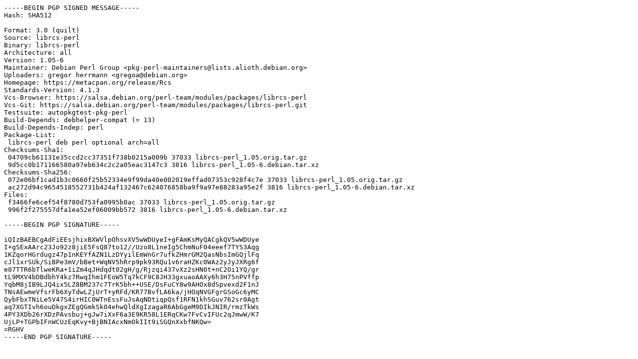

--- FILE ---
content_type: text/prs.lines.tag
request_url: http://ftp.cz.debian.org/debian/pool/main/libr/librcs-perl/librcs-perl_1.05-6.dsc
body_size: 2018
content:
-----BEGIN PGP SIGNED MESSAGE-----
Hash: SHA512

Format: 3.0 (quilt)
Source: librcs-perl
Binary: librcs-perl
Architecture: all
Version: 1.05-6
Maintainer: Debian Perl Group <pkg-perl-maintainers@lists.alioth.debian.org>
Uploaders: gregor herrmann <gregoa@debian.org>
Homepage: https://metacpan.org/release/Rcs
Standards-Version: 4.1.3
Vcs-Browser: https://salsa.debian.org/perl-team/modules/packages/librcs-perl
Vcs-Git: https://salsa.debian.org/perl-team/modules/packages/librcs-perl.git
Testsuite: autopkgtest-pkg-perl
Build-Depends: debhelper-compat (= 13)
Build-Depends-Indep: perl
Package-List:
 librcs-perl deb perl optional arch=all
Checksums-Sha1:
 04709cb61131e35ccd2cc37351f738b0215a009b 37033 librcs-perl_1.05.orig.tar.gz
 9d5cc0b171166580a97eb634c2c2a05eac3147c3 3816 librcs-perl_1.05-6.debian.tar.xz
Checksums-Sha256:
 072e06bf1cad1b3c0660f25b52334e9f99da40e002019effad07353c928f4c7e 37033 librcs-perl_1.05.orig.tar.gz
 ac272d94c9654518552731b424af132467c624076858ba9f9a97e88283a95e2f 3816 librcs-perl_1.05-6.debian.tar.xz
Files:
 f3466fe6cef54f8780d753fa0995b0ac 37033 librcs-perl_1.05.orig.tar.gz
 996f2f275557dfa1ea52ef06009bb572 3816 librcs-perl_1.05-6.debian.tar.xz

-----BEGIN PGP SIGNATURE-----

iQIzBAEBCgAdFiEEsjhixBXWVlpOhsvXV5wWDUyeI+gFAmKsMyQACgkQV5wWDUye
I+gSExAArc23Jo92z8jiE5FsQ87to12//Uzo8L1neIg5ChmNuF04eeef7TYS3Aqg
1KZqorHGrdugz47p1nKEYfAZN1LzDYyilEmWnGr7ufkZHmrGM2QasNbsImGQjlFq
cJl1xrSUk/SiBPe3mV/bBet+WqNV5hRrp9pk93RQu1v6raHZKc0WAz2yJyJXRg6f
e07TTR6bTlweKRa+1iZm4qJHdqdt02gH/g/Rjzqi437vXz2sHN0t+nC2Oi1YQ/gr
tL9MXV4bDBdbhY4kz7RwqIhm1FEoW5Tq7kCF9C8JH33gxuaoAAXy6h3H75nPVffp
YqbM8jIB9LJQ4ix5LZ8BM237c7TrK5bh++USE/DsFuCY8w9AHOx8dSpvexd2F1nJ
TNsAEwmeVfsrFb6XyTdwLZjUrT+yRFd/KR77BvfLA6ka/jHOqNVGFgrGSoGc6yMC
QybFbxTNiLe5V47S4irHIC0WTnEssFuJsAqNDtiqpQsf1RFN1khSGuv762sr0Agt
aq7XGTIvh6ouDkgxZEgQGmkSk04ehwQldXgIzagaR6AbGgeM9DIkJNIR/rmzTkWs
4PY3XDb26rXDzPAvsbuj+gJw7iXxF6a3E9KR58L1ERqCKw7FvCvIFUc2qJmwW/K7
UjLP+TGPbIFnWCUzEqKvy+BjBNIAcxNmOkIIt9iSGQnXxbfNKQw=
=RGHV
-----END PGP SIGNATURE-----
